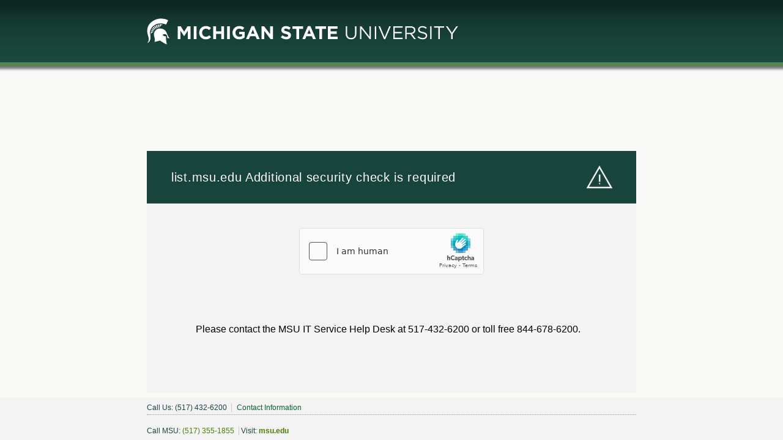

--- FILE ---
content_type: text/html
request_url: https://list.msu.edu/cgi-bin/wa?GETPW1=A2%3DAIB-L%3B7eb54e21.1506&X=&Y=
body_size: 765
content:
<html style="height:100%"><head><META NAME="ROBOTS" CONTENT="NOINDEX, NOFOLLOW"><meta name="format-detection" content="telephone=no"><meta name="viewport" content="initial-scale=1.0"><meta http-equiv="X-UA-Compatible" content="IE=edge,chrome=1"><script type="text/javascript" src="/_Incapsula_Resource?SWJIYLWA=719d34d31c8e3a6e6fffd425f7e032f3"></script></head><body style="margin:0px;height:100%"><iframe id="main-iframe" src="/_Incapsula_Resource?SWUDNSAI=31&xinfo=12-13687794-0%200NNN%20RT%281769008581425%2032%29%20q%280%20-1%20-1%200%29%20r%280%20-1%29%20B12%2811%2c9733236%2c0%29%20U18&incident_id=6523000500075723198-77187679497424012&edet=12&cinfo=0b000000&rpinfo=0&cts=hVmvUU54EaRJzPpi1qLBijnOILJzCUkQxYCJ9iKEzwocRO%2fKWolcpZN8IwkbCjw7&cip=18.227.21.185&mth=GET" frameborder=0 width="100%" height="100%" marginheight="0px" marginwidth="0px">Request unsuccessful. Incapsula incident ID: 6523000500075723198-77187679497424012</iframe></body></html>